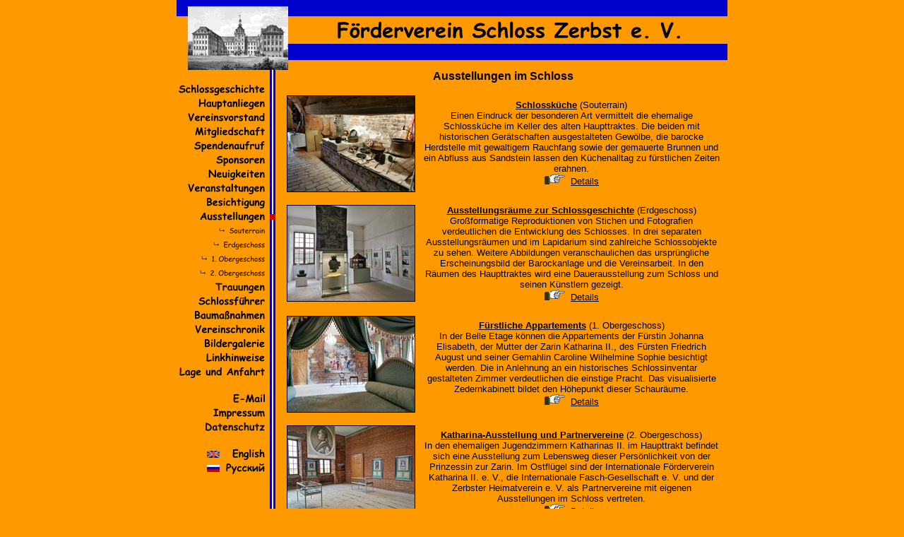

--- FILE ---
content_type: text/html
request_url: https://www.schloss-zerbst-ev.de/html/ausstellung.htm
body_size: 3891
content:
<html>
<head>
   <meta http-equiv="Content-Type" content="text/html; charset=iso-8859-1">
   <meta name="Author" content="Herrmann">
   <meta name="Content-Language" content="de">
   <link rel="shortcut icon" type="image/x-icon" href="../bilder/wappen.ico">
   <title>Ausstellung</title>
</head>

<body topmargin="0" leftmargin="0" marginwidth="0" marginheight="0" bgproperties="fixed" text="#000000" link="#000000" vlink="#000000" alink="#000000" scrolling="yes" bgcolor="FF9900" style="overflow-y:scroll;">

<script language="JavaScript">
<!--
        l_geschichte_o = new Image();
        l_geschichte_o.src = "../bilder/l_geschichte_o.gif";
        l_geschichte_m = new Image();
        l_geschichte_m.src="../bilder/l_geschichte_m.gif";

        l_anliegen_o = new Image();
        l_anliegen_o.src = "../bilder/l_anliegen_o.gif";
        l_anliegen_m = new Image();
        l_anliegen_m.src="../bilder/l_anliegen_m.gif";

        l_vorstand_o = new Image();
        l_vorstand_o.src = "../bilder/l_vorstand_o.gif";
        l_vorstand_m = new Image();
        l_vorstand_m.src="../bilder/l_vorstand_m.gif";

        l_mitglied_o = new Image();
        l_mitglied_o.src = "../bilder/l_mitglied_o.gif";
        l_mitglied_m = new Image();
        l_mitglied_m.src="../bilder/l_mitglied_m.gif";

        l_spende_o = new Image();
        l_spende_o.src = "../bilder/l_spende_o.gif";
        l_spende_m = new Image();
        l_spende_m.src="../bilder/l_spende_m.gif";

        l_sponsoren_o = new Image();
        l_sponsoren_o.src = "../bilder/l_sponsoren_o.gif";
        l_sponsoren_m = new Image();
        l_sponsoren_m.src="../bilder/l_sponsoren_m.gif";

        l_neuigkeiten_o = new Image();
        l_neuigkeiten_o.src = "../bilder/l_neuigkeiten_o.gif";
        l_neuigkeiten_m = new Image();
        l_neuigkeiten_m.src="../bilder/l_neuigkeiten_m.gif";

        l_termine_o = new Image();
        l_termine_o.src = "../bilder/l_termine_o.gif";
        l_termine_m = new Image();
        l_termine_m.src="../bilder/l_termine_m.gif";

        l_besichtigung_o = new Image();
        l_besichtigung_o.src = "../bilder/l_besichtigung_o.gif";
        l_besichtigung_m = new Image();
        l_besichtigung_m.src="../bilder/l_besichtigung_m.gif";

        l_ausstellung_sou_o = new Image();
        l_ausstellung_sou_o.src = "../bilder/l_ausstellung_sou_o.gif";
        l_ausstellung_sou_m = new Image();
        l_ausstellung_sou_m.src="../bilder/l_ausstellung_sou_m.gif";

        l_ausstellung_eg_o = new Image();
        l_ausstellung_eg_o.src = "../bilder/l_ausstellung_eg_o.gif";
        l_ausstellung_eg_m = new Image();
        l_ausstellung_eg_m.src="../bilder/l_ausstellung_eg_m.gif";

        l_ausstellung_1og_o = new Image();
        l_ausstellung_1og_o.src = "../bilder/l_ausstellung_1og_o.gif";
        l_ausstellung_1og_m = new Image();
        l_ausstellung_1og_m.src="../bilder/l_ausstellung_1og_m.gif";

        l_ausstellung_2og_o = new Image();
        l_ausstellung_2og_o.src = "../bilder/l_ausstellung_2og_o.gif";
        l_ausstellung_2og_m = new Image();
        l_ausstellung_2og_m.src="../bilder/l_ausstellung_2og_m.gif";

        l_trauungen_o = new Image();
        l_trauungen_o.src = "../bilder/l_trauungen_o.gif";
        l_trauungen_m = new Image();
        l_trauungen_m.src="../bilder/l_trauungen_m.gif";

        l_schlossfuehrer_o = new Image();
        l_schlossfuehrer_o.src = "../bilder/l_schlossfuehrer_o.gif";
        l_schlossfuehrer_m = new Image();
        l_schlossfuehrer_m.src="../bilder/l_schlossfuehrer_m.gif";

        l_bau_o = new Image();
        l_bau_o.src = "../bilder/l_bau_o.gif";
        l_bau_m = new Image();
        l_bau_m.src="../bilder/l_bau_m.gif";

        l_chronik_o = new Image();
        l_chronik_o.src = "../bilder/l_chronik_o.gif";
        l_chronik_m = new Image();
        l_chronik_m.src="../bilder/l_chronik_m.gif";

        l_galerie_o = new Image();
        l_galerie_o.src = "../bilder/l_galerie_o.gif";
        l_galerie_m = new Image();
        l_galerie_m.src="../bilder/l_galerie_m.gif";

        l_links_o = new Image();
        l_links_o.src = "../bilder/l_links_o.gif";
        l_links_m = new Image();
        l_links_m.src="../bilder/l_links_m.gif";

        l_anfahrt_o = new Image();
        l_anfahrt_o.src = "../bilder/l_anfahrt_o.gif";
        l_anfahrt_m = new Image();
        l_anfahrt_m.src="../bilder/l_anfahrt_m.gif";

        l_mail_o = new Image();
        l_mail_o.src = "../bilder/l_mail_o.gif";
        l_mail_m = new Image();
        l_mail_m.src="../bilder/l_mail_m.gif";

        l_impressum_o = new Image();
        l_impressum_o.src = "../bilder/l_impressum_o.gif";
        l_impressum_m = new Image();
        l_impressum_m.src="../bilder/l_impressum_m.gif";

        l_datenschutz_o = new Image();
        l_datenschutz_o.src = "../bilder/l_datenschutz_o.gif";
        l_datenschutz_m = new Image();
        l_datenschutz_m.src="../bilder/l_datenschutz_m.gif";

        l_english_o = new Image();
        l_english_o.src = "../bilder/l_english_o.gif";
        l_english_m = new Image();
        l_english_m.src="../bilder/l_english_m.gif";

        l_russisch_o = new Image();
        l_russisch_o.src = "../bilder/l_russisch_o.gif";
        l_russisch_m = new Image();
        l_russisch_m.src="../bilder/l_russisch_m.gif";

function Bildwechsel(imgName, Bildobjekt)
{
        document[imgName].src = eval(Bildobjekt + ".src");
}

function impress()
{
        win=window.open("impressum.htm","NB","width=700,height=280,resizable=no,scrollbars=yes");
}

function datensch()
{
        win=window.open("datenschutz.htm","NB","width=700,height=280,resizable=no,scrollbars=yes");
}

//-->
</script>

<center>
<table border="0" cellspacing="0" cellpadding="0" width="780">
   <tr>
       <td width="100%"><img src="../bilder/kopf.gif" border="0" width="780" height="99"></td>
   </tr>
</table>

<table border="0" cellspacing="0" cellpadding="0" width="780">
   <tr>
       <td width="140" valign="top" align="right" background="../bilder/links.gif">
           <br>
           <a href="geschichte.htm" onmouseover="Bildwechsel('l_geschichte_oName','l_geschichte_m')" onmouseout="Bildwechsel('l_geschichte_oName','l_geschichte_o')"><img src="../bilder/l_geschichte_o.gif" border="0" width="140" height="20" name="l_geschichte_oName"></a>
           <a href="anliegen.htm" onmouseover="Bildwechsel('l_anliegen_oName','l_anliegen_m')" onmouseout="Bildwechsel('l_anliegen_oName','l_anliegen_o')"><img src="../bilder/l_anliegen_o.gif" border="0" width="140" height="20" name="l_anliegen_oName"></a>
           <a href="vorstand.htm" onmouseover="Bildwechsel('l_vorstand_oName','l_vorstand_m')" onmouseout="Bildwechsel('l_vorstand_oName','l_vorstand_o')"><img src="../bilder/l_vorstand_o.gif" border="0" width="140" height="20" name="l_vorstand_oName"></a>
           <a href="mitglied.htm" onmouseover="Bildwechsel('l_mitglied_oName','l_mitglied_m')" onmouseout="Bildwechsel('l_mitglied_oName','l_mitglied_o')"><img src="../bilder/l_mitglied_o.gif" border="0" width="140" height="20" name="l_mitglied_oName"></a>
           <a href="spende.htm" onmouseover="Bildwechsel('l_spende_oName','l_spende_m')" onmouseout="Bildwechsel('l_spende_oName','l_spende_o')"><img src="../bilder/l_spende_o.gif" border="0" width="140" height="20" name="l_spende_oName"></a>
           <a href="sponsoren.htm" onmouseover="Bildwechsel('l_sponsoren_oName','l_sponsoren_m')" onmouseout="Bildwechsel('l_sponsoren_oName','l_sponsoren_o')"><img src="../bilder/l_sponsoren_o.gif" border="0" width="140" height="20" name="l_sponsoren_oName"></a>
           <a href="neuigkeiten.htm" onmouseover="Bildwechsel('l_neuigkeiten_oName','l_neuigkeiten_m')" onmouseout="Bildwechsel('l_neuigkeiten_oName','l_neuigkeiten_o')"><img src="../bilder/l_neuigkeiten_o.gif" border="0" width="140" height="20" name="l_neuigkeiten_oName"></a>
           <a href="termine.htm" onmouseover="Bildwechsel('l_termine_oName','l_termine_m')" onmouseout="Bildwechsel('l_termine_oName','l_termine_o')"><img src="../bilder/l_termine_o.gif" border="0" width="140" height="20" name="l_termine_oName"></a>
           <a href="besichtigung.htm" onmouseover="Bildwechsel('l_besichtigung_oName','l_besichtigung_m')" onmouseout="Bildwechsel('l_besichtigung_oName','l_besichtigung_o')"><img src="../bilder/l_besichtigung_o.gif" border="0" width="140" height="20" name="l_besichtigung_oName"></a>
           <img src="../bilder/l_ausstellung_m.gif" border="0" width="140" height="20">
           <a href="ausstellung/ausstellung_sou.htm" onmouseover="Bildwechsel('l_ausstellung_sou_oName','l_ausstellung_sou_m')" onmouseout="Bildwechsel('l_ausstellung_sou_oName','l_ausstellung_sou_o')"><img src="../bilder/l_ausstellung_sou_o.gif" border="0" width="140" height="20" name="l_ausstellung_sou_oName"></a>
           <a href="ausstellung/ausstellung_eg.htm" onmouseover="Bildwechsel('l_ausstellung_eg_oName','l_ausstellung_eg_m')" onmouseout="Bildwechsel('l_ausstellung_eg_oName','l_ausstellung_eg_o')"><img src="../bilder/l_ausstellung_eg_o.gif" border="0" width="140" height="20" name="l_ausstellung_eg_oName"></a>
           <a href="ausstellung/ausstellung_1og.htm" onmouseover="Bildwechsel('l_ausstellung_1og_oName','l_ausstellung_1og_m')" onmouseout="Bildwechsel('l_ausstellung_1og_oName','l_ausstellung_1og_o')"><img src="../bilder/l_ausstellung_1og_o.gif" border="0" width="140" height="20" name="l_ausstellung_1og_oName"></a>
           <a href="ausstellung/ausstellung_2og.htm" onmouseover="Bildwechsel('l_ausstellung_2og_oName','l_ausstellung_2og_m')" onmouseout="Bildwechsel('l_ausstellung_2og_oName','l_ausstellung_2og_o')"><img src="../bilder/l_ausstellung_2og_o.gif" border="0" width="140" height="20" name="l_ausstellung_2og_oName"></a>
           <a href="trauungen.htm" onmouseover="Bildwechsel('l_trauungen_oName','l_trauungen_m')" onmouseout="Bildwechsel('l_trauungen_oName','l_trauungen_o')"><img src="../bilder/l_trauungen_o.gif" border="0" width="140" height="20" name="l_trauungen_oName"></a>
           <a href="schlossfuehrer.htm" onmouseover="Bildwechsel('l_schlossfuehrer_oName','l_schlossfuehrer_m')" onmouseout="Bildwechsel('l_schlossfuehrer_oName','l_schlossfuehrer_o')"><img src="../bilder/l_schlossfuehrer_o.gif" border="0" width="140" height="20" name="l_schlossfuehrer_oName"></a>
           <a href="bau.htm" onmouseover="Bildwechsel('l_bau_oName','l_bau_m')" onmouseout="Bildwechsel('l_bau_oName','l_bau_o')"><img src="../bilder/l_bau_o.gif" border="0" width="140" height="20" name="l_bau_oName"></a>
           <a href="chronik.htm" onmouseover="Bildwechsel('l_chronik_oName','l_chronik_m')" onmouseout="Bildwechsel('l_chronik_oName','l_chronik_o')"><img src="../bilder/l_chronik_o.gif" border="0" width="140" height="20" name="l_chronik_oName"></a>
           <a href="galerie.htm" onmouseover="Bildwechsel('l_galerie_oName','l_galerie_m')" onmouseout="Bildwechsel('l_galerie_oName','l_galerie_o')"><img src="../bilder/l_galerie_o.gif" border="0" width="140" height="20" name="l_galerie_oName"></a>
           <a href="links.htm" onmouseover="Bildwechsel('l_links_oName','l_links_m')" onmouseout="Bildwechsel('l_links_oName','l_links_o')"><img src="../bilder/l_links_o.gif" border="0" width="140" height="20" name="l_links_oName"></a>
           <a href="anfahrt.htm" onmouseover="Bildwechsel('l_anfahrt_oName','l_anfahrt_m')" onmouseout="Bildwechsel('l_anfahrt_oName','l_anfahrt_o')"><img src="../bilder/l_anfahrt_o.gif" border="0" width="140" height="20" name="l_anfahrt_oName"></a>
           <br><br>
			<script language="JavaScript">
			<!--
			var teil1 = "info";
			var teil2 = Math.pow(2,6);
			var teil3 = String.fromCharCode(teil2);
			var teil4 = "schloss-zerbst-ev.de"
			var teil5 = teil1 + String.fromCharCode(teil2) + teil4;
			document.write("<a href=" + "mai" + "lto" + ":" + teil5 + " onmouseover=\"Bildwechsel(\'l_mail_oName\',\'l_mail_m\')\" onmouseout=\"Bildwechsel(\'l_mail_oName\',\'l_mail_o\')\" " + ">" + "<img src=\"../bilder/l_mail_o.gif\" border=\"0\" width=\"140\" height=\"20\" name=\"l_mail_oName\">" + "</a>");
			//-->
			</script>
           <a href="javascript:impress()" onmouseover="Bildwechsel('l_impressum_oName','l_impressum_m')" onmouseout="Bildwechsel('l_impressum_oName','l_impressum_o')"><img src="../bilder/l_impressum_o.gif" border="0" width="140" height="20" name="l_impressum_oName"></a>
           <a href="javascript:datensch()" onmouseover="Bildwechsel('l_datenschutz_oName','l_datenschutz_m')" onmouseout="Bildwechsel('l_datenschutz_oName','l_datenschutz_o')"><img src="../bilder/l_datenschutz_o.gif" border="0" width="140" height="20" name="l_datenschutz_oName"></a>
           <br><br>
           <a href="ausstellung_e.htm" onmouseover="Bildwechsel('l_english_oName','l_english_m')" onmouseout="Bildwechsel('l_english_oName','l_english_o')"><img src="../bilder/l_english_o.gif" border="0" width="140" height="20" name="l_english_oName"></a>
           <a href="ausstellung_r.htm" onmouseover="Bildwechsel('l_russisch_oName','l_russisch_m')" onmouseout="Bildwechsel('l_russisch_oName','l_russisch_o')"><img src="../bilder/l_russisch_o.gif" border="0" width="140" height="20" name="l_russisch_oName"></a>
           <br><br>
       </td>
       <td width="15">
           &nbsp;
       </td>
       <td valign="top" width="625">
           <table border="0" cellspacing="0" cellpadding="0" width="625" bgcolor="FF9900">
              <tr>
                  <td colspan="3" align="center">
                      <font face="Arial" size="3">
                      <b>Ausstellungen im Schloss</b>
                      </font>
                      <br><br>
                  </td>
                  <td width="10">
                      &nbsp;
                  </td>
              </tr>
              <tr>
                  <td align="center" valign="top" width="180">
                      <a href="ausstellung/ausstellung_sou.htm"><img src="../fotos/a_ausstellung_sou_k.jpg" alt="Ausstellung Souterrain" border="1" width="180" height="135"></a>
                      <br><br>
                  </td>
                  <td width="10">
                      &nbsp;
                  </td>
                  <td align="center" valign="middle" width="415">
                      <font face="Arial" size="2">
                      <b><u>Schlossküche</u></b> (Souterrain)
                      <br>
                      Einen Eindruck der besonderen Art vermittelt die ehemalige Schlossküche im Keller des alten Haupttraktes. Die beiden mit historischen Gerätschaften ausgestalteten Gewölbe, die barocke Herdstelle mit gewaltigem Rauchfang sowie der gemauerte Brunnen und ein Abfluss aus Sandstein lassen den Küchenalltag zu fürstlichen Zeiten erahnen.
                      </font>
                      <br>
                      <img src="../bilder/hand.gif" border="0" width="30" height="15">&nbsp;&nbsp;<a href="ausstellung/ausstellung_sou.htm"><font face="Arial" size="2">Details</font></a>
                      <br><br>
                  </td>
                  <td width="10">
                      &nbsp;
                  </td>
              </tr>
              <tr>
                  <td align="center" valign="top" width="180">
                      <a href="ausstellung/ausstellung_eg.htm"><img src="../fotos/a_ausstellung_eg_k.jpg" alt="Ausstellung Erdgeschoss" border="1" width="180" height="135"></a>
                      <br><br>
                  </td>
                  <td width="10">
                      &nbsp;
                  </td>
                  <td align="center" valign="middle" width="415">
                      <font face="Arial" size="2">
                      <b><u>Ausstellungsräume zur Schlossgeschichte</u></b> (Erdgeschoss)
                      <br>
                      Großformatige Reproduktionen von Stichen und Fotografien verdeutlichen die Entwicklung des Schlosses. In drei separaten Ausstellungsräumen und im Lapidarium sind zahlreiche Schlossobjekte zu sehen. Weitere Abbildungen veranschaulichen das ursprüngliche Erscheinungsbild der Barockanlage und die Vereinsarbeit. In den Räumen des Haupttraktes wird eine Dauerausstellung zum Schloss und seinen Künstlern gezeigt.
                      </font>
                      <br>
                      <img src="../bilder/hand.gif" border="0" width="30" height="15">&nbsp;&nbsp;<a href="ausstellung/ausstellung_eg.htm"><font face="Arial" size="2">Details</font></a>
                      <br><br>
                  </td>
                  <td width="10">
                      &nbsp;
                  </td>
              </tr>
              <tr>
                  <td align="center" valign="top" width="180">
                      <a href="ausstellung/ausstellung_1og.htm"><img src="../fotos/a_ausstellung_1og_k.jpg" alt="Ausstellung 1. Obergeschoss" border="1" width="180" height="135"></a>
                      <br><br>
                  </td>
                  <td width="10">
                      &nbsp;
                  </td>
                  <td align="center" valign="middle" width="415">
                      <font face="Arial" size="2">
                      <b><u>Fürstliche Appartements</u></b> (1. Obergeschoss)
                      <br>
                      In der Belle Etage können die Appartements der Fürstin Johanna Elisabeth, der Mutter der Zarin Katharina II., des Fürsten Friedrich August und seiner Gemahlin Caroline Wilhelmine Sophie besichtigt werden. Die in Anlehnung an ein historisches Schlossinventar gestalteten Zimmer verdeutlichen die einstige Pracht. Das visualisierte Zedernkabinett bildet den Höhepunkt dieser Schauräume.
                      </font>
                      <br>
                      <img src="../bilder/hand.gif" border="0" width="30" height="15">&nbsp;&nbsp;<a href="ausstellung/ausstellung_1og.htm"><font face="Arial" size="2">Details</font></a>
                      <br><br>
                  </td>
                  <td width="10">
                      &nbsp;
                  </td>
              </tr>
              <tr>
                  <td align="center" valign="top" width="180">
                      <a href="ausstellung/ausstellung_2og.htm"><img src="../fotos/a_ausstellung_2og_k.jpg" alt="Ausstellungen 2. Obergeschoss" border="1" width="180" height="135"></a>
                      <br><br>
                  </td>
                  <td width="10">
                      &nbsp;
                  </td>
                  <td align="center" valign="middle" width="415">
                      <font face="Arial" size="2">
                      <b><u>Katharina-Ausstellung und Partnervereine</u></b> (2. Obergeschoss)
                      <br>
                      In den ehemaligen Jugendzimmern Katharinas II. im Haupttrakt befindet sich eine Ausstellung zum Lebensweg dieser Persönlichkeit von der Prinzessin zur Zarin. Im Ostflügel sind der Internationale Förderverein Katharina II. e. V., die Internationale Fasch-Gesellschaft e. V. und der Zerbster Heimatverein e. V. als Partnervereine mit eigenen Ausstellungen im Schloss vertreten.
                      </font>
                      <br>
                      <img src="../bilder/hand.gif" border="0" width="30" height="15">&nbsp;&nbsp;<a href="ausstellung/ausstellung_2og.htm"><font face="Arial" size="2">Details</font></a>
                      <br><br>
                  </td>
                  <td width="10">
                      &nbsp;
                  </td>
              </tr>
              <tr>
                  <td colspan="3" align="center" valign="top">
                      <font face="Arial" size="2">
                      Die Öffnungszeiten der Ausstellungen im Schloss sind unter der Rubrik "<a href="besichtigung.htm"><font face="Arial" size="2">Besichtigung</font></a>" einsehbar.
                      </font>
                      <br><br>
                  </td>
                  <td width="10">
                      &nbsp;
                  </td>
              </tr>
           </table>
       </td>
   </tr>
</table>

</center>

</body>
</html>